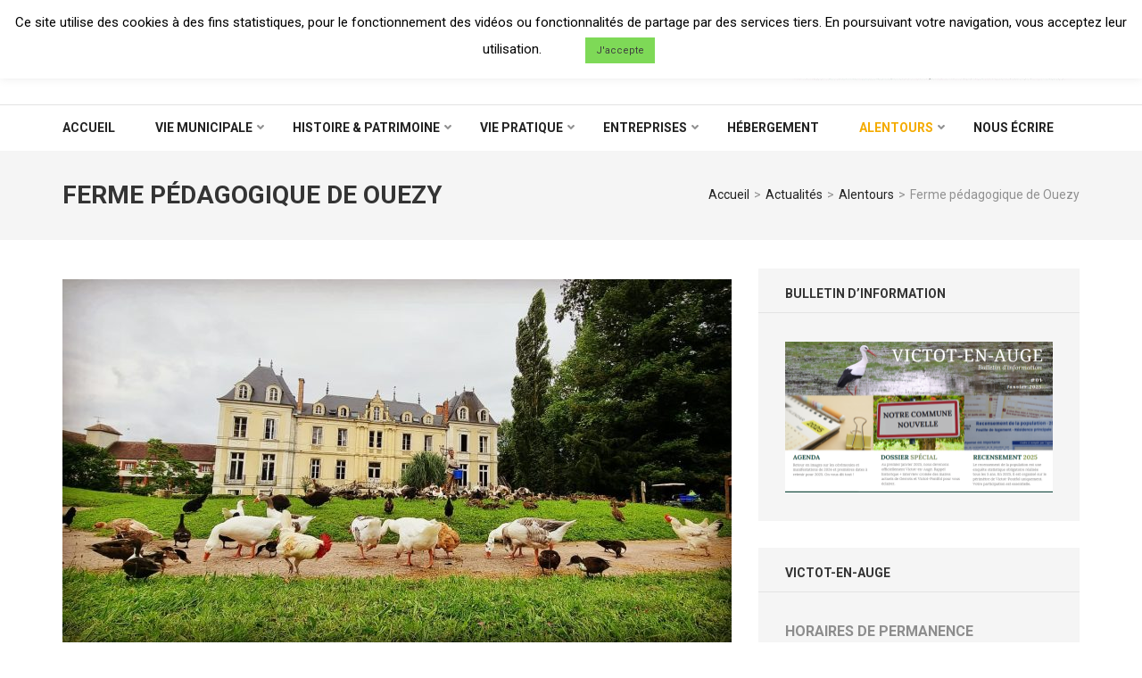

--- FILE ---
content_type: text/html; charset=UTF-8
request_url: https://victot-pontfol.fr/ferme-pedagogique-de-ouezy/
body_size: 15494
content:
    <!DOCTYPE html>
    <html lang="fr-FR">
    
<head itemscope itemtype="https://schema.org/WebSite">

    <meta charset="UTF-8">
    <meta name="viewport" content="width=device-width, initial-scale=1">
    <link rel="profile" href="http://gmpg.org/xfn/11">
    <link rel="pingback" href="https://victot-pontfol.fr/xmlrpc.php">
    <title>Ferme pédagogique de Ouezy &#8211; Victot-en-Auge</title>
<meta name='robots' content='max-image-preview:large' />
<link rel='dns-prefetch' href='//fonts.googleapis.com' />
<link rel="alternate" type="application/rss+xml" title="Victot-en-Auge &raquo; Flux" href="https://victot-pontfol.fr/feed/" />
<link rel="alternate" type="application/rss+xml" title="Victot-en-Auge &raquo; Flux des commentaires" href="https://victot-pontfol.fr/comments/feed/" />
<link rel="alternate" title="oEmbed (JSON)" type="application/json+oembed" href="https://victot-pontfol.fr/wp-json/oembed/1.0/embed?url=https%3A%2F%2Fvictot-pontfol.fr%2Fferme-pedagogique-de-ouezy%2F" />
<link rel="alternate" title="oEmbed (XML)" type="text/xml+oembed" href="https://victot-pontfol.fr/wp-json/oembed/1.0/embed?url=https%3A%2F%2Fvictot-pontfol.fr%2Fferme-pedagogique-de-ouezy%2F&#038;format=xml" />
<style id='wp-img-auto-sizes-contain-inline-css' type='text/css'>
img:is([sizes=auto i],[sizes^="auto," i]){contain-intrinsic-size:3000px 1500px}
/*# sourceURL=wp-img-auto-sizes-contain-inline-css */
</style>
<link rel='stylesheet' id='twb-open-sans-css' href='https://fonts.googleapis.com/css?family=Open+Sans%3A300%2C400%2C500%2C600%2C700%2C800&#038;display=swap&#038;ver=6.9' type='text/css' media='all' />
<link rel='stylesheet' id='twbbwg-global-css' href='https://victot-pontfol.fr/wp-content/plugins/photo-gallery/booster/assets/css/global.css?ver=1.0.0' type='text/css' media='all' />
<style id='wp-emoji-styles-inline-css' type='text/css'>

	img.wp-smiley, img.emoji {
		display: inline !important;
		border: none !important;
		box-shadow: none !important;
		height: 1em !important;
		width: 1em !important;
		margin: 0 0.07em !important;
		vertical-align: -0.1em !important;
		background: none !important;
		padding: 0 !important;
	}
/*# sourceURL=wp-emoji-styles-inline-css */
</style>
<link rel='stylesheet' id='wp-block-library-css' href='https://victot-pontfol.fr/wp-includes/css/dist/block-library/style.min.css?ver=6.9' type='text/css' media='all' />
<style id='classic-theme-styles-inline-css' type='text/css'>
/*! This file is auto-generated */
.wp-block-button__link{color:#fff;background-color:#32373c;border-radius:9999px;box-shadow:none;text-decoration:none;padding:calc(.667em + 2px) calc(1.333em + 2px);font-size:1.125em}.wp-block-file__button{background:#32373c;color:#fff;text-decoration:none}
/*# sourceURL=/wp-includes/css/classic-themes.min.css */
</style>
<style id='global-styles-inline-css' type='text/css'>
:root{--wp--preset--aspect-ratio--square: 1;--wp--preset--aspect-ratio--4-3: 4/3;--wp--preset--aspect-ratio--3-4: 3/4;--wp--preset--aspect-ratio--3-2: 3/2;--wp--preset--aspect-ratio--2-3: 2/3;--wp--preset--aspect-ratio--16-9: 16/9;--wp--preset--aspect-ratio--9-16: 9/16;--wp--preset--color--black: #000000;--wp--preset--color--cyan-bluish-gray: #abb8c3;--wp--preset--color--white: #ffffff;--wp--preset--color--pale-pink: #f78da7;--wp--preset--color--vivid-red: #cf2e2e;--wp--preset--color--luminous-vivid-orange: #ff6900;--wp--preset--color--luminous-vivid-amber: #fcb900;--wp--preset--color--light-green-cyan: #7bdcb5;--wp--preset--color--vivid-green-cyan: #00d084;--wp--preset--color--pale-cyan-blue: #8ed1fc;--wp--preset--color--vivid-cyan-blue: #0693e3;--wp--preset--color--vivid-purple: #9b51e0;--wp--preset--gradient--vivid-cyan-blue-to-vivid-purple: linear-gradient(135deg,rgb(6,147,227) 0%,rgb(155,81,224) 100%);--wp--preset--gradient--light-green-cyan-to-vivid-green-cyan: linear-gradient(135deg,rgb(122,220,180) 0%,rgb(0,208,130) 100%);--wp--preset--gradient--luminous-vivid-amber-to-luminous-vivid-orange: linear-gradient(135deg,rgb(252,185,0) 0%,rgb(255,105,0) 100%);--wp--preset--gradient--luminous-vivid-orange-to-vivid-red: linear-gradient(135deg,rgb(255,105,0) 0%,rgb(207,46,46) 100%);--wp--preset--gradient--very-light-gray-to-cyan-bluish-gray: linear-gradient(135deg,rgb(238,238,238) 0%,rgb(169,184,195) 100%);--wp--preset--gradient--cool-to-warm-spectrum: linear-gradient(135deg,rgb(74,234,220) 0%,rgb(151,120,209) 20%,rgb(207,42,186) 40%,rgb(238,44,130) 60%,rgb(251,105,98) 80%,rgb(254,248,76) 100%);--wp--preset--gradient--blush-light-purple: linear-gradient(135deg,rgb(255,206,236) 0%,rgb(152,150,240) 100%);--wp--preset--gradient--blush-bordeaux: linear-gradient(135deg,rgb(254,205,165) 0%,rgb(254,45,45) 50%,rgb(107,0,62) 100%);--wp--preset--gradient--luminous-dusk: linear-gradient(135deg,rgb(255,203,112) 0%,rgb(199,81,192) 50%,rgb(65,88,208) 100%);--wp--preset--gradient--pale-ocean: linear-gradient(135deg,rgb(255,245,203) 0%,rgb(182,227,212) 50%,rgb(51,167,181) 100%);--wp--preset--gradient--electric-grass: linear-gradient(135deg,rgb(202,248,128) 0%,rgb(113,206,126) 100%);--wp--preset--gradient--midnight: linear-gradient(135deg,rgb(2,3,129) 0%,rgb(40,116,252) 100%);--wp--preset--font-size--small: 13px;--wp--preset--font-size--medium: 20px;--wp--preset--font-size--large: 36px;--wp--preset--font-size--x-large: 42px;--wp--preset--spacing--20: 0.44rem;--wp--preset--spacing--30: 0.67rem;--wp--preset--spacing--40: 1rem;--wp--preset--spacing--50: 1.5rem;--wp--preset--spacing--60: 2.25rem;--wp--preset--spacing--70: 3.38rem;--wp--preset--spacing--80: 5.06rem;--wp--preset--shadow--natural: 6px 6px 9px rgba(0, 0, 0, 0.2);--wp--preset--shadow--deep: 12px 12px 50px rgba(0, 0, 0, 0.4);--wp--preset--shadow--sharp: 6px 6px 0px rgba(0, 0, 0, 0.2);--wp--preset--shadow--outlined: 6px 6px 0px -3px rgb(255, 255, 255), 6px 6px rgb(0, 0, 0);--wp--preset--shadow--crisp: 6px 6px 0px rgb(0, 0, 0);}:where(.is-layout-flex){gap: 0.5em;}:where(.is-layout-grid){gap: 0.5em;}body .is-layout-flex{display: flex;}.is-layout-flex{flex-wrap: wrap;align-items: center;}.is-layout-flex > :is(*, div){margin: 0;}body .is-layout-grid{display: grid;}.is-layout-grid > :is(*, div){margin: 0;}:where(.wp-block-columns.is-layout-flex){gap: 2em;}:where(.wp-block-columns.is-layout-grid){gap: 2em;}:where(.wp-block-post-template.is-layout-flex){gap: 1.25em;}:where(.wp-block-post-template.is-layout-grid){gap: 1.25em;}.has-black-color{color: var(--wp--preset--color--black) !important;}.has-cyan-bluish-gray-color{color: var(--wp--preset--color--cyan-bluish-gray) !important;}.has-white-color{color: var(--wp--preset--color--white) !important;}.has-pale-pink-color{color: var(--wp--preset--color--pale-pink) !important;}.has-vivid-red-color{color: var(--wp--preset--color--vivid-red) !important;}.has-luminous-vivid-orange-color{color: var(--wp--preset--color--luminous-vivid-orange) !important;}.has-luminous-vivid-amber-color{color: var(--wp--preset--color--luminous-vivid-amber) !important;}.has-light-green-cyan-color{color: var(--wp--preset--color--light-green-cyan) !important;}.has-vivid-green-cyan-color{color: var(--wp--preset--color--vivid-green-cyan) !important;}.has-pale-cyan-blue-color{color: var(--wp--preset--color--pale-cyan-blue) !important;}.has-vivid-cyan-blue-color{color: var(--wp--preset--color--vivid-cyan-blue) !important;}.has-vivid-purple-color{color: var(--wp--preset--color--vivid-purple) !important;}.has-black-background-color{background-color: var(--wp--preset--color--black) !important;}.has-cyan-bluish-gray-background-color{background-color: var(--wp--preset--color--cyan-bluish-gray) !important;}.has-white-background-color{background-color: var(--wp--preset--color--white) !important;}.has-pale-pink-background-color{background-color: var(--wp--preset--color--pale-pink) !important;}.has-vivid-red-background-color{background-color: var(--wp--preset--color--vivid-red) !important;}.has-luminous-vivid-orange-background-color{background-color: var(--wp--preset--color--luminous-vivid-orange) !important;}.has-luminous-vivid-amber-background-color{background-color: var(--wp--preset--color--luminous-vivid-amber) !important;}.has-light-green-cyan-background-color{background-color: var(--wp--preset--color--light-green-cyan) !important;}.has-vivid-green-cyan-background-color{background-color: var(--wp--preset--color--vivid-green-cyan) !important;}.has-pale-cyan-blue-background-color{background-color: var(--wp--preset--color--pale-cyan-blue) !important;}.has-vivid-cyan-blue-background-color{background-color: var(--wp--preset--color--vivid-cyan-blue) !important;}.has-vivid-purple-background-color{background-color: var(--wp--preset--color--vivid-purple) !important;}.has-black-border-color{border-color: var(--wp--preset--color--black) !important;}.has-cyan-bluish-gray-border-color{border-color: var(--wp--preset--color--cyan-bluish-gray) !important;}.has-white-border-color{border-color: var(--wp--preset--color--white) !important;}.has-pale-pink-border-color{border-color: var(--wp--preset--color--pale-pink) !important;}.has-vivid-red-border-color{border-color: var(--wp--preset--color--vivid-red) !important;}.has-luminous-vivid-orange-border-color{border-color: var(--wp--preset--color--luminous-vivid-orange) !important;}.has-luminous-vivid-amber-border-color{border-color: var(--wp--preset--color--luminous-vivid-amber) !important;}.has-light-green-cyan-border-color{border-color: var(--wp--preset--color--light-green-cyan) !important;}.has-vivid-green-cyan-border-color{border-color: var(--wp--preset--color--vivid-green-cyan) !important;}.has-pale-cyan-blue-border-color{border-color: var(--wp--preset--color--pale-cyan-blue) !important;}.has-vivid-cyan-blue-border-color{border-color: var(--wp--preset--color--vivid-cyan-blue) !important;}.has-vivid-purple-border-color{border-color: var(--wp--preset--color--vivid-purple) !important;}.has-vivid-cyan-blue-to-vivid-purple-gradient-background{background: var(--wp--preset--gradient--vivid-cyan-blue-to-vivid-purple) !important;}.has-light-green-cyan-to-vivid-green-cyan-gradient-background{background: var(--wp--preset--gradient--light-green-cyan-to-vivid-green-cyan) !important;}.has-luminous-vivid-amber-to-luminous-vivid-orange-gradient-background{background: var(--wp--preset--gradient--luminous-vivid-amber-to-luminous-vivid-orange) !important;}.has-luminous-vivid-orange-to-vivid-red-gradient-background{background: var(--wp--preset--gradient--luminous-vivid-orange-to-vivid-red) !important;}.has-very-light-gray-to-cyan-bluish-gray-gradient-background{background: var(--wp--preset--gradient--very-light-gray-to-cyan-bluish-gray) !important;}.has-cool-to-warm-spectrum-gradient-background{background: var(--wp--preset--gradient--cool-to-warm-spectrum) !important;}.has-blush-light-purple-gradient-background{background: var(--wp--preset--gradient--blush-light-purple) !important;}.has-blush-bordeaux-gradient-background{background: var(--wp--preset--gradient--blush-bordeaux) !important;}.has-luminous-dusk-gradient-background{background: var(--wp--preset--gradient--luminous-dusk) !important;}.has-pale-ocean-gradient-background{background: var(--wp--preset--gradient--pale-ocean) !important;}.has-electric-grass-gradient-background{background: var(--wp--preset--gradient--electric-grass) !important;}.has-midnight-gradient-background{background: var(--wp--preset--gradient--midnight) !important;}.has-small-font-size{font-size: var(--wp--preset--font-size--small) !important;}.has-medium-font-size{font-size: var(--wp--preset--font-size--medium) !important;}.has-large-font-size{font-size: var(--wp--preset--font-size--large) !important;}.has-x-large-font-size{font-size: var(--wp--preset--font-size--x-large) !important;}
:where(.wp-block-post-template.is-layout-flex){gap: 1.25em;}:where(.wp-block-post-template.is-layout-grid){gap: 1.25em;}
:where(.wp-block-term-template.is-layout-flex){gap: 1.25em;}:where(.wp-block-term-template.is-layout-grid){gap: 1.25em;}
:where(.wp-block-columns.is-layout-flex){gap: 2em;}:where(.wp-block-columns.is-layout-grid){gap: 2em;}
:root :where(.wp-block-pullquote){font-size: 1.5em;line-height: 1.6;}
/*# sourceURL=global-styles-inline-css */
</style>
<link rel='stylesheet' id='cookie-law-info-css' href='https://victot-pontfol.fr/wp-content/plugins/cookie-law-info/legacy/public/css/cookie-law-info-public.css?ver=3.3.9.1' type='text/css' media='all' />
<link rel='stylesheet' id='cookie-law-info-gdpr-css' href='https://victot-pontfol.fr/wp-content/plugins/cookie-law-info/legacy/public/css/cookie-law-info-gdpr.css?ver=3.3.9.1' type='text/css' media='all' />
<link rel='stylesheet' id='bwg_fonts-css' href='https://victot-pontfol.fr/wp-content/plugins/photo-gallery/css/bwg-fonts/fonts.css?ver=0.0.1' type='text/css' media='all' />
<link rel='stylesheet' id='sumoselect-css' href='https://victot-pontfol.fr/wp-content/plugins/photo-gallery/css/sumoselect.min.css?ver=3.4.6' type='text/css' media='all' />
<link rel='stylesheet' id='mCustomScrollbar-css' href='https://victot-pontfol.fr/wp-content/plugins/photo-gallery/css/jquery.mCustomScrollbar.min.css?ver=3.1.5' type='text/css' media='all' />
<link rel='stylesheet' id='bwg_googlefonts-css' href='https://fonts.googleapis.com/css?family=Ubuntu&#038;subset=greek,latin,greek-ext,vietnamese,cyrillic-ext,latin-ext,cyrillic' type='text/css' media='all' />
<link rel='stylesheet' id='bwg_frontend-css' href='https://victot-pontfol.fr/wp-content/plugins/photo-gallery/css/styles.min.css?ver=1.8.35' type='text/css' media='all' />
<link rel='stylesheet' id='numinous-google-fonts-css' href='https://fonts.googleapis.com/css?family=Roboto%3A400%2C700&#038;ver=6.9#038;display=fallback' type='text/css' media='all' />
<link rel='stylesheet' id='owl-carousel-css' href='https://victot-pontfol.fr/wp-content/themes/numinous/css/owl.carousel.min.css?ver=6.9' type='text/css' media='all' />
<link rel='stylesheet' id='ticker-style-css' href='https://victot-pontfol.fr/wp-content/themes/numinous/css/ticker-style.min.css?ver=6.9' type='text/css' media='all' />
<link rel='stylesheet' id='numinous-style-css' href='https://victot-pontfol.fr/wp-content/themes/numinous/style.css?ver=1.3.0' type='text/css' media='all' />
<link rel='stylesheet' id='call-now-button-modern-style-css' href='https://victot-pontfol.fr/wp-content/plugins/call-now-button/resources/style/modern.css?ver=1.5.5' type='text/css' media='all' />
<script type="text/javascript" src="https://victot-pontfol.fr/wp-includes/js/jquery/jquery.min.js?ver=3.7.1" id="jquery-core-js"></script>
<script type="text/javascript" src="https://victot-pontfol.fr/wp-includes/js/jquery/jquery-migrate.min.js?ver=3.4.1" id="jquery-migrate-js"></script>
<script type="text/javascript" src="https://victot-pontfol.fr/wp-content/plugins/photo-gallery/booster/assets/js/circle-progress.js?ver=1.2.2" id="twbbwg-circle-js"></script>
<script type="text/javascript" id="twbbwg-global-js-extra">
/* <![CDATA[ */
var twb = {"nonce":"804233c729","ajax_url":"https://victot-pontfol.fr/wp-admin/admin-ajax.php","plugin_url":"https://victot-pontfol.fr/wp-content/plugins/photo-gallery/booster","href":"https://victot-pontfol.fr/wp-admin/admin.php?page=twbbwg_photo-gallery"};
var twb = {"nonce":"804233c729","ajax_url":"https://victot-pontfol.fr/wp-admin/admin-ajax.php","plugin_url":"https://victot-pontfol.fr/wp-content/plugins/photo-gallery/booster","href":"https://victot-pontfol.fr/wp-admin/admin.php?page=twbbwg_photo-gallery"};
//# sourceURL=twbbwg-global-js-extra
/* ]]> */
</script>
<script type="text/javascript" src="https://victot-pontfol.fr/wp-content/plugins/photo-gallery/booster/assets/js/global.js?ver=1.0.0" id="twbbwg-global-js"></script>
<script type="text/javascript" id="cookie-law-info-js-extra">
/* <![CDATA[ */
var Cli_Data = {"nn_cookie_ids":[],"cookielist":[],"non_necessary_cookies":[],"ccpaEnabled":"","ccpaRegionBased":"","ccpaBarEnabled":"","strictlyEnabled":["necessary","obligatoire"],"ccpaType":"gdpr","js_blocking":"","custom_integration":"","triggerDomRefresh":"","secure_cookies":""};
var cli_cookiebar_settings = {"animate_speed_hide":"500","animate_speed_show":"500","background":"#FFF","border":"#b1a6a6c2","border_on":"","button_1_button_colour":"#7ed957","button_1_button_hover":"#65ae46","button_1_link_colour":"#3f3f3f","button_1_as_button":"1","button_1_new_win":"","button_2_button_colour":"#333","button_2_button_hover":"#292929","button_2_link_colour":"#444","button_2_as_button":"","button_2_hidebar":"","button_3_button_colour":"#000","button_3_button_hover":"#000000","button_3_link_colour":"#fff","button_3_as_button":"1","button_3_new_win":"","button_4_button_colour":"#000","button_4_button_hover":"#000000","button_4_link_colour":"#62a329","button_4_as_button":"","button_7_button_colour":"#61a229","button_7_button_hover":"#4e8221","button_7_link_colour":"#fff","button_7_as_button":"1","button_7_new_win":"","font_family":"inherit","header_fix":"","notify_animate_hide":"1","notify_animate_show":"","notify_div_id":"#cookie-law-info-bar","notify_position_horizontal":"right","notify_position_vertical":"top","scroll_close":"","scroll_close_reload":"","accept_close_reload":"","reject_close_reload":"","showagain_tab":"","showagain_background":"#fff","showagain_border":"#000","showagain_div_id":"#cookie-law-info-again","showagain_x_position":"100px","text":"#000","show_once_yn":"","show_once":"10000","logging_on":"","as_popup":"","popup_overlay":"1","bar_heading_text":"","cookie_bar_as":"banner","popup_showagain_position":"bottom-right","widget_position":"left"};
var log_object = {"ajax_url":"https://victot-pontfol.fr/wp-admin/admin-ajax.php"};
//# sourceURL=cookie-law-info-js-extra
/* ]]> */
</script>
<script type="text/javascript" src="https://victot-pontfol.fr/wp-content/plugins/cookie-law-info/legacy/public/js/cookie-law-info-public.js?ver=3.3.9.1" id="cookie-law-info-js"></script>
<script type="text/javascript" src="https://victot-pontfol.fr/wp-content/plugins/photo-gallery/js/jquery.sumoselect.min.js?ver=3.4.6" id="sumoselect-js"></script>
<script type="text/javascript" src="https://victot-pontfol.fr/wp-content/plugins/photo-gallery/js/tocca.min.js?ver=2.0.9" id="bwg_mobile-js"></script>
<script type="text/javascript" src="https://victot-pontfol.fr/wp-content/plugins/photo-gallery/js/jquery.mCustomScrollbar.concat.min.js?ver=3.1.5" id="mCustomScrollbar-js"></script>
<script type="text/javascript" src="https://victot-pontfol.fr/wp-content/plugins/photo-gallery/js/jquery.fullscreen.min.js?ver=0.6.0" id="jquery-fullscreen-js"></script>
<script type="text/javascript" id="bwg_frontend-js-extra">
/* <![CDATA[ */
var bwg_objectsL10n = {"bwg_field_required":"field is required.","bwg_mail_validation":"This is not a valid email address.","bwg_search_result":"There are no images matching your search.","bwg_select_tag":"Select Tag","bwg_order_by":"Order By","bwg_search":"Search","bwg_show_ecommerce":"Show Ecommerce","bwg_hide_ecommerce":"Hide Ecommerce","bwg_show_comments":"Show Comments","bwg_hide_comments":"Hide Comments","bwg_restore":"Restore","bwg_maximize":"Maximize","bwg_fullscreen":"Fullscreen","bwg_exit_fullscreen":"Exit Fullscreen","bwg_search_tag":"SEARCH...","bwg_tag_no_match":"No tags found","bwg_all_tags_selected":"All tags selected","bwg_tags_selected":"tags selected","play":"Play","pause":"Pause","is_pro":"","bwg_play":"Play","bwg_pause":"Pause","bwg_hide_info":"Hide info","bwg_show_info":"Show info","bwg_hide_rating":"Hide rating","bwg_show_rating":"Show rating","ok":"Ok","cancel":"Cancel","select_all":"Select all","lazy_load":"0","lazy_loader":"https://victot-pontfol.fr/wp-content/plugins/photo-gallery/images/ajax_loader.png","front_ajax":"0","bwg_tag_see_all":"see all tags","bwg_tag_see_less":"see less tags"};
//# sourceURL=bwg_frontend-js-extra
/* ]]> */
</script>
<script type="text/javascript" src="https://victot-pontfol.fr/wp-content/plugins/photo-gallery/js/scripts.min.js?ver=1.8.35" id="bwg_frontend-js"></script>
<link rel="https://api.w.org/" href="https://victot-pontfol.fr/wp-json/" /><link rel="alternate" title="JSON" type="application/json" href="https://victot-pontfol.fr/wp-json/wp/v2/posts/582" /><link rel="EditURI" type="application/rsd+xml" title="RSD" href="https://victot-pontfol.fr/xmlrpc.php?rsd" />
<meta name="generator" content="WordPress 6.9" />
<link rel="canonical" href="https://victot-pontfol.fr/ferme-pedagogique-de-ouezy/" />
<link rel='shortlink' href='https://victot-pontfol.fr/?p=582' />
<meta name="generator" content="Elementor 3.34.0; features: additional_custom_breakpoints; settings: css_print_method-external, google_font-enabled, font_display-auto">
			<style>
				.e-con.e-parent:nth-of-type(n+4):not(.e-lazyloaded):not(.e-no-lazyload),
				.e-con.e-parent:nth-of-type(n+4):not(.e-lazyloaded):not(.e-no-lazyload) * {
					background-image: none !important;
				}
				@media screen and (max-height: 1024px) {
					.e-con.e-parent:nth-of-type(n+3):not(.e-lazyloaded):not(.e-no-lazyload),
					.e-con.e-parent:nth-of-type(n+3):not(.e-lazyloaded):not(.e-no-lazyload) * {
						background-image: none !important;
					}
				}
				@media screen and (max-height: 640px) {
					.e-con.e-parent:nth-of-type(n+2):not(.e-lazyloaded):not(.e-no-lazyload),
					.e-con.e-parent:nth-of-type(n+2):not(.e-lazyloaded):not(.e-no-lazyload) * {
						background-image: none !important;
					}
				}
			</style>
					<style type="text/css" id="wp-custom-css">
			.hentry.type-post .entry-meta {
    display: none;
}
#post-related {
    display: none;
}
.entry-meta { display: none; }		</style>
		</head>

<body class="wp-singular post-template-default single single-post postid-582 single-format-standard wp-theme-numinous elementor-default elementor-kit-249" itemscope itemtype="https://schema.org/WebPage">

    <div id="page" class="site">
         <a class="skip-link screen-reader-text" href="#content">Aller au contenu (Pressez Entrée)</a>
        <header id="masthead" class="site-header" role="banner" itemscope itemtype="https://schema.org/WPHeader">
        <div class="header-t">
		<div class="container">
			
            <div class="site-branding" itemscope itemtype="https://schema.org/Organization">
                				                    <p class="site-title" itemprop="name"><a href="https://victot-pontfol.fr/" rel="home" itemprop="url">Victot-en-Auge</a></p>
                    				<p class="site-description" itemprop="description">Commune Nouvelle (Victot-Pontfol &amp; Gerrots)</p>
    			            </div><!-- .site-branding -->
            
                        <div class="ad">
				<a href="http://secretariat@victot-en-auge.fr" target="_blank">                    <img src="https://victot-pontfol.fr/wp-content/uploads/2025/01/Victot-en-Auge-infos.jpg"  />
                </a>			</div>
            		</div>
	</div>
        <div class="header-b">
		<div class="container">
			<button id="mobile-header" data-toggle-target=".main-menu-modal" data-toggle-body-class="showing-main-menu-modal" aria-expanded="false" data-set-focus=".close-main-nav-toggle">
		    	<span></span>
                <span></span>
                <span></span>
			</button>

            <div class="mobile-menu-wrapper">
                <nav id="mobile-site-navigation" class="main-navigation mobile-navigation">        
                    <div class="primary-menu-list main-menu-modal cover-modal" data-modal-target-string=".main-menu-modal">
                        <button class="close close-main-nav-toggle" data-toggle-target=".main-menu-modal" data-toggle-body-class="showing-main-menu-modal" aria-expanded="false" data-set-focus=".main-menu-modal"></button>
                        <div class="mobile-menu" aria-label="Mobile">
                            <div class="menu-primary-menu-container"><ul id="mobile-primary-menu" class="nav-menu main-menu-modal"><li id="menu-item-137" class="menu-item menu-item-type-post_type menu-item-object-page menu-item-home menu-item-137"><a href="https://victot-pontfol.fr/">Accueil</a></li>
<li id="menu-item-258" class="menu-item menu-item-type-custom menu-item-object-custom menu-item-has-children menu-item-258"><a href="#">Vie municipale</a>
<ul class="sub-menu">
	<li id="menu-item-269" class="menu-item menu-item-type-post_type menu-item-object-page menu-item-269"><a href="https://victot-pontfol.fr/vos-elus/">Vos élus de Victot-en-Auge</a></li>
	<li id="menu-item-279" class="menu-item menu-item-type-post_type menu-item-object-page menu-item-279"><a href="https://victot-pontfol.fr/comptes-rendus-de-conseils/">Comptes rendus de conseils</a></li>
</ul>
</li>
<li id="menu-item-259" class="menu-item menu-item-type-custom menu-item-object-custom menu-item-has-children menu-item-259"><a href="#">Histoire &#038; Patrimoine</a>
<ul class="sub-menu">
	<li id="menu-item-257" class="menu-item menu-item-type-post_type menu-item-object-page menu-item-257"><a href="https://victot-pontfol.fr/le-chateau/">Le Château</a></li>
	<li id="menu-item-380" class="menu-item menu-item-type-post_type menu-item-object-page menu-item-380"><a href="https://victot-pontfol.fr/leglise/">Les Eglises</a></li>
</ul>
</li>
<li id="menu-item-276" class="menu-item menu-item-type-custom menu-item-object-custom menu-item-has-children menu-item-276"><a href="#">Vie pratique</a>
<ul class="sub-menu">
	<li id="menu-item-894" class="menu-item menu-item-type-taxonomy menu-item-object-category menu-item-894"><a href="https://victot-pontfol.fr/normandie/actualites/">Actualités</a></li>
	<li id="menu-item-272" class="menu-item menu-item-type-post_type menu-item-object-page menu-item-272"><a href="https://victot-pontfol.fr/demarches-administratives/">Démarches administratives</a></li>
	<li id="menu-item-1047" class="menu-item menu-item-type-post_type menu-item-object-post menu-item-1047"><a href="https://victot-pontfol.fr/vos-demarches-durbanisme-en-ligne/">Vos démarches d’urbanisme en ligne</a></li>
	<li id="menu-item-275" class="menu-item menu-item-type-post_type menu-item-object-page menu-item-275"><a href="https://victot-pontfol.fr/numeros-utiles/">Numéros utiles</a></li>
	<li id="menu-item-1182" class="menu-item menu-item-type-post_type menu-item-object-post menu-item-1182"><a href="https://victot-pontfol.fr/collecte-gratuite-de-vos-encombrants/">Collecte gratuite de vos encombrants</a></li>
	<li id="menu-item-388" class="menu-item menu-item-type-post_type menu-item-object-page menu-item-388"><a href="https://victot-pontfol.fr/dechetterie/">Gestion des déchets</a></li>
</ul>
</li>
<li id="menu-item-265" class="menu-item menu-item-type-custom menu-item-object-custom menu-item-has-children menu-item-265"><a href="#">Entreprises</a>
<ul class="sub-menu">
	<li id="menu-item-607" class="menu-item menu-item-type-post_type menu-item-object-post menu-item-607"><a href="https://victot-pontfol.fr/gd-solutions/">Conseils &#038; Communication</a></li>
	<li id="menu-item-621" class="menu-item menu-item-type-post_type menu-item-object-post menu-item-621"><a href="https://victot-pontfol.fr/le-domaine-dupont/">Domaine cidricole</a></li>
	<li id="menu-item-541" class="menu-item menu-item-type-taxonomy menu-item-object-category menu-item-541"><a href="https://victot-pontfol.fr/normandie/haras/">Haras</a></li>
	<li id="menu-item-737" class="menu-item menu-item-type-post_type menu-item-object-post menu-item-737"><a href="https://victot-pontfol.fr/linformatique-facile/">Informatique</a></li>
</ul>
</li>
<li id="menu-item-596" class="menu-item menu-item-type-taxonomy menu-item-object-category menu-item-596"><a href="https://victot-pontfol.fr/normandie/hebergement/">Hébergement</a></li>
<li id="menu-item-683" class="menu-item menu-item-type-custom menu-item-object-custom current-menu-ancestor current-menu-parent menu-item-has-children menu-item-683"><a href="#">Alentours</a>
<ul class="sub-menu">
	<li id="menu-item-733" class="menu-item menu-item-type-post_type menu-item-object-post menu-item-733"><a href="https://victot-pontfol.fr/beuvron-en-auge/">Beuvron en Auge</a></li>
	<li id="menu-item-581" class="menu-item menu-item-type-post_type menu-item-object-post menu-item-581"><a href="https://victot-pontfol.fr/la-route-du-cidre/">La route du Cidre</a></li>
	<li id="menu-item-670" class="menu-item menu-item-type-post_type menu-item-object-post menu-item-670"><a href="https://victot-pontfol.fr/chateau-de-crevecoeur-en-auge/">Château de Crèvecoeur en Auge</a></li>
	<li id="menu-item-700" class="menu-item menu-item-type-post_type menu-item-object-post current-menu-item menu-item-700"><a href="https://victot-pontfol.fr/ferme-pedagogique-de-ouezy/" aria-current="page">Ferme pédagogique de Ouezy</a></li>
	<li id="menu-item-699" class="menu-item menu-item-type-post_type menu-item-object-post menu-item-699"><a href="https://victot-pontfol.fr/jardins-du-pays-dauge/">Jardins du Pays d’Auge</a></li>
</ul>
</li>
<li id="menu-item-1001" class="menu-item menu-item-type-custom menu-item-object-custom menu-item-1001"><a href="mailto:secretariat@victot-en-auge.fr">Nous écrire</a></li>
</ul></div>                        </div>
                    </div>
                </nav><!-- #mobile-site-navigation -->
            </div>

			<nav id="site-navigation" class="main-navigation" role="navigation" itemscope itemtype="https://schema.org/SiteNavigationElement">
				<div class="menu-primary-menu-container"><ul id="primary-menu" class="menu"><li class="menu-item menu-item-type-post_type menu-item-object-page menu-item-home menu-item-137"><a href="https://victot-pontfol.fr/">Accueil</a></li>
<li class="menu-item menu-item-type-custom menu-item-object-custom menu-item-has-children menu-item-258"><a href="#">Vie municipale</a>
<ul class="sub-menu">
	<li class="menu-item menu-item-type-post_type menu-item-object-page menu-item-269"><a href="https://victot-pontfol.fr/vos-elus/">Vos élus de Victot-en-Auge</a></li>
	<li class="menu-item menu-item-type-post_type menu-item-object-page menu-item-279"><a href="https://victot-pontfol.fr/comptes-rendus-de-conseils/">Comptes rendus de conseils</a></li>
</ul>
</li>
<li class="menu-item menu-item-type-custom menu-item-object-custom menu-item-has-children menu-item-259"><a href="#">Histoire &#038; Patrimoine</a>
<ul class="sub-menu">
	<li class="menu-item menu-item-type-post_type menu-item-object-page menu-item-257"><a href="https://victot-pontfol.fr/le-chateau/">Le Château</a></li>
	<li class="menu-item menu-item-type-post_type menu-item-object-page menu-item-380"><a href="https://victot-pontfol.fr/leglise/">Les Eglises</a></li>
</ul>
</li>
<li class="menu-item menu-item-type-custom menu-item-object-custom menu-item-has-children menu-item-276"><a href="#">Vie pratique</a>
<ul class="sub-menu">
	<li class="menu-item menu-item-type-taxonomy menu-item-object-category menu-item-894"><a href="https://victot-pontfol.fr/normandie/actualites/">Actualités</a></li>
	<li class="menu-item menu-item-type-post_type menu-item-object-page menu-item-272"><a href="https://victot-pontfol.fr/demarches-administratives/">Démarches administratives</a></li>
	<li class="menu-item menu-item-type-post_type menu-item-object-post menu-item-1047"><a href="https://victot-pontfol.fr/vos-demarches-durbanisme-en-ligne/">Vos démarches d’urbanisme en ligne</a></li>
	<li class="menu-item menu-item-type-post_type menu-item-object-page menu-item-275"><a href="https://victot-pontfol.fr/numeros-utiles/">Numéros utiles</a></li>
	<li class="menu-item menu-item-type-post_type menu-item-object-post menu-item-1182"><a href="https://victot-pontfol.fr/collecte-gratuite-de-vos-encombrants/">Collecte gratuite de vos encombrants</a></li>
	<li class="menu-item menu-item-type-post_type menu-item-object-page menu-item-388"><a href="https://victot-pontfol.fr/dechetterie/">Gestion des déchets</a></li>
</ul>
</li>
<li class="menu-item menu-item-type-custom menu-item-object-custom menu-item-has-children menu-item-265"><a href="#">Entreprises</a>
<ul class="sub-menu">
	<li class="menu-item menu-item-type-post_type menu-item-object-post menu-item-607"><a href="https://victot-pontfol.fr/gd-solutions/">Conseils &#038; Communication</a></li>
	<li class="menu-item menu-item-type-post_type menu-item-object-post menu-item-621"><a href="https://victot-pontfol.fr/le-domaine-dupont/">Domaine cidricole</a></li>
	<li class="menu-item menu-item-type-taxonomy menu-item-object-category menu-item-541"><a href="https://victot-pontfol.fr/normandie/haras/">Haras</a></li>
	<li class="menu-item menu-item-type-post_type menu-item-object-post menu-item-737"><a href="https://victot-pontfol.fr/linformatique-facile/">Informatique</a></li>
</ul>
</li>
<li class="menu-item menu-item-type-taxonomy menu-item-object-category menu-item-596"><a href="https://victot-pontfol.fr/normandie/hebergement/">Hébergement</a></li>
<li class="menu-item menu-item-type-custom menu-item-object-custom current-menu-ancestor current-menu-parent menu-item-has-children menu-item-683"><a href="#">Alentours</a>
<ul class="sub-menu">
	<li class="menu-item menu-item-type-post_type menu-item-object-post menu-item-733"><a href="https://victot-pontfol.fr/beuvron-en-auge/">Beuvron en Auge</a></li>
	<li class="menu-item menu-item-type-post_type menu-item-object-post menu-item-581"><a href="https://victot-pontfol.fr/la-route-du-cidre/">La route du Cidre</a></li>
	<li class="menu-item menu-item-type-post_type menu-item-object-post menu-item-670"><a href="https://victot-pontfol.fr/chateau-de-crevecoeur-en-auge/">Château de Crèvecoeur en Auge</a></li>
	<li class="menu-item menu-item-type-post_type menu-item-object-post current-menu-item menu-item-700"><a href="https://victot-pontfol.fr/ferme-pedagogique-de-ouezy/" aria-current="page">Ferme pédagogique de Ouezy</a></li>
	<li class="menu-item menu-item-type-post_type menu-item-object-post menu-item-699"><a href="https://victot-pontfol.fr/jardins-du-pays-dauge/">Jardins du Pays d’Auge</a></li>
</ul>
</li>
<li class="menu-item menu-item-type-custom menu-item-object-custom menu-item-1001"><a href="mailto:secretariat@victot-en-auge.fr">Nous écrire</a></li>
</ul></div>			</nav>
            
            		</div>
	</div>
        </header>
        <!-- Page Header for inner pages only -->
    <div class="page-header">
		<div class="container">
			<h1 class="page-title" itemprop="headline">Ferme pédagogique de Ouezy</h1><div id="crumbs" itemscope itemtype="https://schema.org/BreadcrumbList"><span itemprop="itemListElement" itemscope itemtype="https://schema.org/ListItem"><a itemprop="item" href="https://victot-pontfol.fr" class="home_crumb"><span itemprop="name">Accueil</span></a><meta itemprop="position" content="1" /><span class="separator">></span></span><span itemprop="itemListElement" itemscope itemtype="https://schema.org/ListItem"><a href="https://victot-pontfol.fr/blog/" itemprop="item"><span itemprop="name">Actualités</span></a><meta itemprop="position" content="2" /><span class="separator">></span></span><span itemprop="itemListElement" itemscope itemtype="https://schema.org/ListItem"><a itemprop="item" href="https://victot-pontfol.fr/normandie/alentours-victot-pontfol/"><span itemprop="name">Alentours</span></a><meta itemprop="position" content="3" /><span class="separator">></span></span><span class="current" itemprop="itemListElement" itemscope itemtype="https://schema.org/ListItem"><span itemprop="name">Ferme pédagogique de Ouezy</span><meta itemprop="position" content="4" /></span></div>		</div>
	</div>
        <div id="content" class="site-content">
        <div class="container">
            <div class="row">
    
	<div id="primary" class="content-area">
		<main id="main" class="site-main" role="main">

		
<article id="post-582" class="post-582 post type-post status-publish format-standard has-post-thumbnail hentry category-alentours-victot-pontfol">
	<img fetchpriority="high" width="750" height="410" src="https://victot-pontfol.fr/wp-content/uploads/2020/04/vue-ferme-pedagogique-750x410.jpg" class="attachment-numinous-with-sidebar size-numinous-with-sidebar wp-post-image" alt="" itemprop="image" decoding="async" srcset="https://victot-pontfol.fr/wp-content/uploads/2020/04/vue-ferme-pedagogique-750x410.jpg 750w, https://victot-pontfol.fr/wp-content/uploads/2020/04/vue-ferme-pedagogique-360x197.jpg 360w, https://victot-pontfol.fr/wp-content/uploads/2020/04/vue-ferme-pedagogique-292x160.jpg 292w, https://victot-pontfol.fr/wp-content/uploads/2020/04/vue-ferme-pedagogique-235x129.jpg 235w" sizes="(max-width: 750px) 100vw, 750px" />    <header class="entry-header">
		<div class="entry-meta"><span class="posted-on"><i class="fa fa-calendar" aria-hidden="true"></i><a href="https://victot-pontfol.fr/ferme-pedagogique-de-ouezy/" rel="bookmark"><time class="entry-date published updated" datetime="2020-04-10T08:22:25+00:00">10 Avr 2020</time></a></span><span class="byline author vcard" itemprop="author" itemscope itemtype="https://schema.org/Person"><i class="fa fa-user" aria-hidden="true"></i><a class="url fn n" href="https://victot-pontfol.fr/author/guenaelledezobry_vu6kc237/">Mairie de Victot Pontfol</a></span></div>	</header><!-- .entry-header -->
    
	<div class="entry-content" itemprop="text">
		
<p>La Ferme pédagogique de Ouezy permet de découvrir tous les animaux de ferme sur un domaine écologique et biologique de 50 hectares parsemé de rivières d’eau de source, de pommiers et de cabanes dans les arbres.</p>



<p>Située en plein cœur du Pays d’Auge, la Ferme pédagogique de Mézidon Canon est devenue un lieu touristique incontournable pour petits et grands. Vous allez partager un moment inoubliable dans notre parc animalier entre amis ou en famille avec 1.500 animaux de toutes espèces ! Vos enfants pourront courir au milieu de centaines d’animaux de toutes sortes et SURTOUT, ils pourront les caresser et en nourrir certains !.</p>



<p>Cette ferme d’élevage produit aussi des boissons biologiques à base de pommes et de poires, cidres, jus de pommes et poires, Calvados, Pommeau…la visite se déroule sous les vergers, au milieu des animaux de toutes sortes de la ferme. Vous pouvez délicatement les caresser et en nourrir certains, ceux à plume en particulier.</p>



<p>En savoir + sur <a href="http://www.ferme-pedagogique.fr" target="_blank" rel="noreferrer noopener">www.ferme-pedagogique.fr</a></p>
	</div><!-- .entry-content -->

	<footer class="entry-footer">
			</footer><!-- .entry-footer -->
</article><!-- #post-## -->
            <section class="similar-posts">
        		<h5>Article similaire</h5>
        		<div class="row">
                        			<article class="post">
        				<a href="https://victot-pontfol.fr/arbre-de-noel-victot/" class="post-thumbnail">
                            <img width="235" height="129" src="https://victot-pontfol.fr/wp-content/uploads/2021/12/noel-victot-pontfol-235x129.png" class="attachment-numinous-related-post size-numinous-related-post wp-post-image" alt="" itemprop="image" decoding="async" srcset="https://victot-pontfol.fr/wp-content/uploads/2021/12/noel-victot-pontfol-235x129.png 235w, https://victot-pontfol.fr/wp-content/uploads/2021/12/noel-victot-pontfol-750x410.png 750w, https://victot-pontfol.fr/wp-content/uploads/2021/12/noel-victot-pontfol-360x197.png 360w, https://victot-pontfol.fr/wp-content/uploads/2021/12/noel-victot-pontfol-292x160.png 292w" sizes="(max-width: 235px) 100vw, 235px" />                        </a>
        				<header class="entry-header">
        					<h3 class="entry-title"><a href="https://victot-pontfol.fr/arbre-de-noel-victot/">Arbre de Noël des enfants</a></h3>
        					<div class="entry-meta"><span class="posted-on"><i class="fa fa-calendar" aria-hidden="true"></i><a href="https://victot-pontfol.fr/arbre-de-noel-victot/" rel="bookmark"><time class="entry-date published updated" datetime="2021-12-11T09:40:00+00:00">11 Déc 2021</time></a></span><span class="byline author vcard" itemprop="author" itemscope itemtype="https://schema.org/Person"><i class="fa fa-user" aria-hidden="true"></i><a class="url fn n" href="https://victot-pontfol.fr/author/guenaelledezobry_vu6kc237/">Mairie de Victot Pontfol</a></span></div>                            
        				</header>
        			</article>
                            			<article class="post">
        				<a href="https://victot-pontfol.fr/jardins-du-pays-dauge/" class="post-thumbnail">
                            <img width="235" height="129" src="https://victot-pontfol.fr/wp-content/uploads/2020/04/jardins-du-pays-dauge-235x129.jpg" class="attachment-numinous-related-post size-numinous-related-post wp-post-image" alt="" itemprop="image" decoding="async" srcset="https://victot-pontfol.fr/wp-content/uploads/2020/04/jardins-du-pays-dauge-235x129.jpg 235w, https://victot-pontfol.fr/wp-content/uploads/2020/04/jardins-du-pays-dauge-750x410.jpg 750w, https://victot-pontfol.fr/wp-content/uploads/2020/04/jardins-du-pays-dauge-360x197.jpg 360w, https://victot-pontfol.fr/wp-content/uploads/2020/04/jardins-du-pays-dauge-292x160.jpg 292w" sizes="(max-width: 235px) 100vw, 235px" />                        </a>
        				<header class="entry-header">
        					<h3 class="entry-title"><a href="https://victot-pontfol.fr/jardins-du-pays-dauge/">Jardins du Pays d&rsquo;Auge</a></h3>
        					<div class="entry-meta"><span class="posted-on"><i class="fa fa-calendar" aria-hidden="true"></i><a href="https://victot-pontfol.fr/jardins-du-pays-dauge/" rel="bookmark"><time class="entry-date published updated" datetime="2020-04-19T11:19:01+00:00">19 Avr 2020</time></a></span><span class="byline author vcard" itemprop="author" itemscope itemtype="https://schema.org/Person"><i class="fa fa-user" aria-hidden="true"></i><a class="url fn n" href="https://victot-pontfol.fr/author/guenaelledezobry_vu6kc237/">Mairie de Victot Pontfol</a></span></div>                            
        				</header>
        			</article>
                            			<article class="post">
        				<a href="https://victot-pontfol.fr/chateau-de-crevecoeur-en-auge/" class="post-thumbnail">
                            <img width="235" height="129" src="https://victot-pontfol.fr/wp-content/uploads/2020/04/chateau-de-crevecoeur-235x129.jpg" class="attachment-numinous-related-post size-numinous-related-post wp-post-image" alt="" itemprop="image" decoding="async" srcset="https://victot-pontfol.fr/wp-content/uploads/2020/04/chateau-de-crevecoeur-235x129.jpg 235w, https://victot-pontfol.fr/wp-content/uploads/2020/04/chateau-de-crevecoeur-750x410.jpg 750w, https://victot-pontfol.fr/wp-content/uploads/2020/04/chateau-de-crevecoeur-360x197.jpg 360w, https://victot-pontfol.fr/wp-content/uploads/2020/04/chateau-de-crevecoeur-292x160.jpg 292w" sizes="(max-width: 235px) 100vw, 235px" />                        </a>
        				<header class="entry-header">
        					<h3 class="entry-title"><a href="https://victot-pontfol.fr/chateau-de-crevecoeur-en-auge/">Château de Crèvecoeur en Auge</a></h3>
        					<div class="entry-meta"><span class="posted-on"><i class="fa fa-calendar" aria-hidden="true"></i><a href="https://victot-pontfol.fr/chateau-de-crevecoeur-en-auge/" rel="bookmark"><time class="entry-date published updated" datetime="2020-04-17T08:31:52+00:00">17 Avr 2020</time></a></span><span class="byline author vcard" itemprop="author" itemscope itemtype="https://schema.org/Person"><i class="fa fa-user" aria-hidden="true"></i><a class="url fn n" href="https://victot-pontfol.fr/author/guenaelledezobry_vu6kc237/">Mairie de Victot Pontfol</a></span></div>                            
        				</header>
        			</article>
                            		</div>
        	</section>
            
	<nav class="navigation post-navigation" aria-label="Publications">
		<h2 class="screen-reader-text">Navigation de l’article</h2>
		<div class="nav-links"><div class="nav-previous"><a href="https://victot-pontfol.fr/ecurie-eric-augereau/" rel="prev">Ecurie Eric Augereau</a></div><div class="nav-next"><a href="https://victot-pontfol.fr/linformatique-facile/" rel="next">L&rsquo;Informatique Facile</a></div></div>
	</nav>
		</main><!-- #main -->
	</div><!-- #primary -->


<aside id="secondary" class="widget-area" role="complementary" itemscope itemtype="https://schema.org/WPSideBar">
	<section id="media_image-2" class="widget widget_media_image"><h2 class="widget-title">Bulletin d&rsquo;information</h2><a href="https://victot-pontfol.fr/wp-content/uploads/2025/01/Newsletter-Victot-en-Auge-Janvier-2025.pdf" target="_blank"><img width="300" height="170" src="https://victot-pontfol.fr/wp-content/uploads/2025/01/Lettre-informations-Vctot-en-Auge.pdf-300x170.png" class="image wp-image-1343  attachment-medium size-medium" alt="Actualités Victot-en-Auge" style="max-width: 100%; height: auto;" title="Lettre d&#039;informations" decoding="async" srcset="https://victot-pontfol.fr/wp-content/uploads/2025/01/Lettre-informations-Vctot-en-Auge.pdf-300x170.png 300w, https://victot-pontfol.fr/wp-content/uploads/2025/01/Lettre-informations-Vctot-en-Auge.pdf-768x435.png 768w, https://victot-pontfol.fr/wp-content/uploads/2025/01/Lettre-informations-Vctot-en-Auge.pdf-480x270.png 480w, https://victot-pontfol.fr/wp-content/uploads/2025/01/Lettre-informations-Vctot-en-Auge.pdf.png 984w" sizes="(max-width: 300px) 100vw, 300px" /></a></section><section id="text-5" class="widget widget_text"><h2 class="widget-title">Victot-en-Auge</h2>			<div class="textwidget"><p><strong>HORAIRES DE PERMANENCE<br />
</strong></p>
<p>Lundi : 17h30 – 18h30<br />
Mardi : 14h00 – 18h00<br />
Mercredi : 18h30- 20h30<br />
Samedi permanence des élus : 10h30- 12h30</p>
<p>Tél : 02 31 39 01 29<br />
E-mail : <a href="mailto:secretariat@victot-en-auge.fr">secretariat@victot-en-auge.fr</a></p>
<p><strong>EN CAS D’URGENCE :</strong></p>
<p>Mme Sylvie PESNEL est joignable au 06.34.98.67.03 ou au 02.31.63.01.79 (privé).<br />
Mr Alexandre BOUILLON est joignable au 06.30.04.82.88</p>
</div>
		</section></aside><!-- #secondary -->
            </div><!-- .row/not-found -->
        </div><!-- .container -->
    </div><!-- #content -->
        <footer id="colophon" class="site-footer" role="contentinfo" itemscope itemtype="https://schema.org/WPFooter">
        <div class="footer-t">
		<div class="container">
			<div class="row">
									<div class="column">
					   <section id="text-4" class="widget widget_text"><h2 class="widget-title">Mairie de Victot-en-Auge</h2>			<div class="textwidget"><p>Le Bourg<br />
14430 Victot-en-Auge<br />
Tél : 02 31 39 01 29<br />
E-mail : <a href="mailto:secretariat@victot-en-auge.fr">secretariat@victot-en-auge.fr</a></p>
<p><strong>HORAIRES DE PERMANENCE<br />
</strong></p>
<section id="text-5" class="widget widget_text">
<div class="textwidget">
<p>Lundi : 17h30 – 18h30<br />
Mardi : 14h00 – 18h00<br />
Mercredi : 18h30- 20h30<br />
Samedi permanence des élus 10h30- 12h30</p>
<p><strong>EN CAS D’URGENCE :</strong></p>
<p>Mme Sylvie PESNEL est joignable au 06.34.98.67.03 ou au 02.31.63.01.79 (privé).<br />
Mr Alexandre BOUILLON est joignable au 06.30.04.82.88</p>
</div>
</section>
</div>
		</section>	
					</div>
                				
                                    <div class="column">
					   <section id="numinous_recent_post-2" class="widget widget_numinous_recent_post"><h2 class="widget-title">Dernières actualités</h2>            <ul>
                                    <li>
                                                    <a href="https://victot-pontfol.fr/bonne-annee-2026/" class="post-thumbnail">
                                <img width="81" height="76" src="https://victot-pontfol.fr/wp-content/uploads/2026/01/victot-en-auge-2-81x76.jpeg" class="attachment-numinous-recent-post size-numinous-recent-post wp-post-image" alt="" itemprop="image" decoding="async" />                            </a>
                        						<div class="entry-header">
							<h3 class="entry-title"><a href="https://victot-pontfol.fr/bonne-annee-2026/">Bonne année 2026</a></h3>
							<div class="entry-meta"><span class="posted-on"><i class="fa fa-calendar" aria-hidden="true"></i><a href="https://victot-pontfol.fr/bonne-annee-2026/" rel="bookmark"><time class="entry-date published updated" datetime="2026-01-07T09:45:57+00:00">7 Jan 2026</time></a></span></div>						</div>                        
                    </li>        
                                    <li>
                                                    <a href="https://victot-pontfol.fr/baladez-vous-au-milieu-des-haras/" class="post-thumbnail">
                                <img width="81" height="76" src="https://victot-pontfol.fr/wp-content/uploads/2020/04/poneys-81x76.jpg" class="attachment-numinous-recent-post size-numinous-recent-post wp-post-image" alt="" itemprop="image" decoding="async" />                            </a>
                        						<div class="entry-header">
							<h3 class="entry-title"><a href="https://victot-pontfol.fr/baladez-vous-au-milieu-des-haras/">Baladez-vous au milieu des haras</a></h3>
							<div class="entry-meta"><span class="posted-on"><i class="fa fa-calendar" aria-hidden="true"></i><a href="https://victot-pontfol.fr/baladez-vous-au-milieu-des-haras/" rel="bookmark"><time class="entry-date published updated" datetime="2025-11-09T13:22:37+00:00">9 Nov 2025</time></a></span></div>						</div>                        
                    </li>        
                                    <li>
                                                    <a href="https://victot-pontfol.fr/travaux-de-voiries/" class="post-thumbnail">
                                <img width="81" height="76" src="https://victot-pontfol.fr/wp-content/uploads/2025/01/chemin-Planche-aux-Mignots-81x76.jpg" class="attachment-numinous-recent-post size-numinous-recent-post wp-post-image" alt="Voiries Victot-en-Auge" itemprop="image" decoding="async" />                            </a>
                        						<div class="entry-header">
							<h3 class="entry-title"><a href="https://victot-pontfol.fr/travaux-de-voiries/">Travaux de voiries</a></h3>
							<div class="entry-meta"><span class="posted-on"><i class="fa fa-calendar" aria-hidden="true"></i><a href="https://victot-pontfol.fr/travaux-de-voiries/" rel="bookmark"><time class="entry-date published updated" datetime="2025-01-07T14:57:17+00:00">7 Jan 2025</time></a></span></div>						</div>                        
                    </li>        
                                    <li>
                                                    <a href="https://victot-pontfol.fr/resultats-du-concours-photos/" class="post-thumbnail">
                                <img width="81" height="76" src="https://victot-pontfol.fr/wp-content/uploads/2025/01/concours-photos--81x76.jpg" class="attachment-numinous-recent-post size-numinous-recent-post wp-post-image" alt="" itemprop="image" decoding="async" />                            </a>
                        						<div class="entry-header">
							<h3 class="entry-title"><a href="https://victot-pontfol.fr/resultats-du-concours-photos/">Résultats du Concours photos</a></h3>
							<div class="entry-meta"><span class="posted-on"><i class="fa fa-calendar" aria-hidden="true"></i><a href="https://victot-pontfol.fr/resultats-du-concours-photos/" rel="bookmark"><time class="entry-date published updated" datetime="2025-01-07T11:19:06+00:00">7 Jan 2025</time></a></span></div>						</div>                        
                    </li>        
                            </ul>
            </section>	
					</div>
                                
                                    <div class="column">
					   <section id="nav_menu-2" class="widget widget_nav_menu"><h2 class="widget-title">Pratique</h2><div class="menu-pratique-container"><ul id="menu-pratique" class="menu"><li id="menu-item-906" class="menu-item menu-item-type-taxonomy menu-item-object-category menu-item-906"><a href="https://victot-pontfol.fr/normandie/actualites/">Actualités</a></li>
<li id="menu-item-907" class="menu-item menu-item-type-post_type menu-item-object-page menu-item-907"><a href="https://victot-pontfol.fr/demarches-administratives/">Démarches administratives</a></li>
<li id="menu-item-908" class="menu-item menu-item-type-post_type menu-item-object-page menu-item-908"><a href="https://victot-pontfol.fr/dechetterie/">Gestion des déchets</a></li>
<li id="menu-item-909" class="menu-item menu-item-type-post_type menu-item-object-page menu-item-909"><a href="https://victot-pontfol.fr/numeros-utiles/">Numéros utiles</a></li>
<li id="menu-item-1004" class="menu-item menu-item-type-post_type menu-item-object-page menu-item-1004"><a href="https://victot-pontfol.fr/acces/">Accès</a></li>
</ul></div></section>	
					</div>
                			</div>
		</div>
	</div>
        <div class="footer-b">
		<div class="container">
			<div class="site-info">
				<span class="copyright">
                    Copyright 2025 Mairie de Victot-en-Auge                </span>
				<span class="by">
                Numinous | Développé par                 <a href="https://rarathemes.com/" rel="nofollow" target="_blank">Rara Theme</a>.
                Propulsé par <a href="https://fr.wordpress.org/" target="_blank">WordPress</a>.
                <a class="privacy-policy-link" href="https://victot-pontfol.fr/mentions-legales/" rel="privacy-policy">Mentions légales</a>                </span>
			</div>
		</div>
	</div>
        </footer><!-- #colophon -->
    <div class="overlay"></div>
        </div><!-- #page -->
    <script type="speculationrules">
{"prefetch":[{"source":"document","where":{"and":[{"href_matches":"/*"},{"not":{"href_matches":["/wp-*.php","/wp-admin/*","/wp-content/uploads/*","/wp-content/*","/wp-content/plugins/*","/wp-content/themes/numinous/*","/*\\?(.+)"]}},{"not":{"selector_matches":"a[rel~=\"nofollow\"]"}},{"not":{"selector_matches":".no-prefetch, .no-prefetch a"}}]},"eagerness":"conservative"}]}
</script>
<!--googleoff: all--><div id="cookie-law-info-bar" data-nosnippet="true"><span>Ce site utilise des cookies à des fins statistiques, pour le fonctionnement des vidéos ou fonctionnalités de partage par des services tiers. En poursuivant votre navigation, vous acceptez leur utilisation. <a role='button' class="cli_settings_button" style="margin:5px 20px 5px 20px"></a><a role='button' data-cli_action="accept" id="cookie_action_close_header" class="small cli-plugin-button cli-plugin-main-button cookie_action_close_header cli_action_button wt-cli-accept-btn" style="margin:5px">J&#039;accepte</a></span></div><div id="cookie-law-info-again" data-nosnippet="true"><span id="cookie_hdr_showagain">Privacy &amp; Cookies Policy</span></div><div class="cli-modal" data-nosnippet="true" id="cliSettingsPopup" tabindex="-1" role="dialog" aria-labelledby="cliSettingsPopup" aria-hidden="true">
  <div class="cli-modal-dialog" role="document">
	<div class="cli-modal-content cli-bar-popup">
		  <button type="button" class="cli-modal-close" id="cliModalClose">
			<svg class="" viewBox="0 0 24 24"><path d="M19 6.41l-1.41-1.41-5.59 5.59-5.59-5.59-1.41 1.41 5.59 5.59-5.59 5.59 1.41 1.41 5.59-5.59 5.59 5.59 1.41-1.41-5.59-5.59z"></path><path d="M0 0h24v24h-24z" fill="none"></path></svg>
			<span class="wt-cli-sr-only">Fermer</span>
		  </button>
		  <div class="cli-modal-body">
			<div class="cli-container-fluid cli-tab-container">
	<div class="cli-row">
		<div class="cli-col-12 cli-align-items-stretch cli-px-0">
			<div class="cli-privacy-overview">
				<h4>Privacy Overview</h4>				<div class="cli-privacy-content">
					<div class="cli-privacy-content-text">This website uses cookies to improve your experience while you navigate through the website. Out of these cookies, the cookies that are categorized as necessary are stored on your browser as they are essential for the working of basic functionalities of the website. We also use third-party cookies that help us analyze and understand how you use this website. These cookies will be stored in your browser only with your consent. You also have the option to opt-out of these cookies. But opting out of some of these cookies may have an effect on your browsing experience.</div>
				</div>
				<a class="cli-privacy-readmore" aria-label="Voir plus" role="button" data-readmore-text="Voir plus" data-readless-text="Voir moins"></a>			</div>
		</div>
		<div class="cli-col-12 cli-align-items-stretch cli-px-0 cli-tab-section-container">
												<div class="cli-tab-section">
						<div class="cli-tab-header">
							<a role="button" tabindex="0" class="cli-nav-link cli-settings-mobile" data-target="necessary" data-toggle="cli-toggle-tab">
								Necessary							</a>
															<div class="wt-cli-necessary-checkbox">
									<input type="checkbox" class="cli-user-preference-checkbox"  id="wt-cli-checkbox-necessary" data-id="checkbox-necessary" checked="checked"  />
									<label class="form-check-label" for="wt-cli-checkbox-necessary">Necessary</label>
								</div>
								<span class="cli-necessary-caption">Toujours activé</span>
													</div>
						<div class="cli-tab-content">
							<div class="cli-tab-pane cli-fade" data-id="necessary">
								<div class="wt-cli-cookie-description">
									Necessary cookies are absolutely essential for the website to function properly. This category only includes cookies that ensures basic functionalities and security features of the website. These cookies do not store any personal information.								</div>
							</div>
						</div>
					</div>
																	<div class="cli-tab-section">
						<div class="cli-tab-header">
							<a role="button" tabindex="0" class="cli-nav-link cli-settings-mobile" data-target="non-necessary" data-toggle="cli-toggle-tab">
								Non-necessary							</a>
															<div class="cli-switch">
									<input type="checkbox" id="wt-cli-checkbox-non-necessary" class="cli-user-preference-checkbox"  data-id="checkbox-non-necessary" checked='checked' />
									<label for="wt-cli-checkbox-non-necessary" class="cli-slider" data-cli-enable="Activé" data-cli-disable="Désactivé"><span class="wt-cli-sr-only">Non-necessary</span></label>
								</div>
													</div>
						<div class="cli-tab-content">
							<div class="cli-tab-pane cli-fade" data-id="non-necessary">
								<div class="wt-cli-cookie-description">
									Any cookies that may not be particularly necessary for the website to function and is used specifically to collect user personal data via analytics, ads, other embedded contents are termed as non-necessary cookies. It is mandatory to procure user consent prior to running these cookies on your website.								</div>
							</div>
						</div>
					</div>
										</div>
	</div>
</div>
		  </div>
		  <div class="cli-modal-footer">
			<div class="wt-cli-element cli-container-fluid cli-tab-container">
				<div class="cli-row">
					<div class="cli-col-12 cli-align-items-stretch cli-px-0">
						<div class="cli-tab-footer wt-cli-privacy-overview-actions">
						
															<a id="wt-cli-privacy-save-btn" role="button" tabindex="0" data-cli-action="accept" class="wt-cli-privacy-btn cli_setting_save_button wt-cli-privacy-accept-btn cli-btn">Enregistrer &amp; appliquer</a>
													</div>
						
					</div>
				</div>
			</div>
		</div>
	</div>
  </div>
</div>
<div class="cli-modal-backdrop cli-fade cli-settings-overlay"></div>
<div class="cli-modal-backdrop cli-fade cli-popupbar-overlay"></div>
<!--googleon: all--><!-- Matomo --><script>
(function () {
function initTracking() {
var _paq = window._paq = window._paq || [];
_paq.push(['trackPageView']);_paq.push(['enableLinkTracking']);_paq.push(['alwaysUseSendBeacon']);_paq.push(['setTrackerUrl', "\/\/victot-pontfol.fr\/wp-content\/plugins\/matomo\/app\/matomo.php"]);_paq.push(['setSiteId', '1']);var d=document, g=d.createElement('script'), s=d.getElementsByTagName('script')[0];
g.type='text/javascript'; g.async=true; g.src="\/\/victot-pontfol.fr\/wp-content\/uploads\/matomo\/matomo.js"; s.parentNode.insertBefore(g,s);
}
if (document.prerendering) {
	document.addEventListener('prerenderingchange', initTracking, {once: true});
} else {
	initTracking();
}
})();
</script>
<!-- End Matomo Code -->			<script>
				const lazyloadRunObserver = () => {
					const lazyloadBackgrounds = document.querySelectorAll( `.e-con.e-parent:not(.e-lazyloaded)` );
					const lazyloadBackgroundObserver = new IntersectionObserver( ( entries ) => {
						entries.forEach( ( entry ) => {
							if ( entry.isIntersecting ) {
								let lazyloadBackground = entry.target;
								if( lazyloadBackground ) {
									lazyloadBackground.classList.add( 'e-lazyloaded' );
								}
								lazyloadBackgroundObserver.unobserve( entry.target );
							}
						});
					}, { rootMargin: '200px 0px 200px 0px' } );
					lazyloadBackgrounds.forEach( ( lazyloadBackground ) => {
						lazyloadBackgroundObserver.observe( lazyloadBackground );
					} );
				};
				const events = [
					'DOMContentLoaded',
					'elementor/lazyload/observe',
				];
				events.forEach( ( event ) => {
					document.addEventListener( event, lazyloadRunObserver );
				} );
			</script>
			<!-- Call Now Button 1.5.5 (https://callnowbutton.com) [renderer:modern]-->
<a  href="tel:0231390129" id="callnowbutton" class="call-now-button  cnb-zoom-90  cnb-zindex-10  cnb-text  cnb-single cnb-tright cnb-displaymode cnb-displaymode-mobile-only" style="background-image:url([data-uri]); background-color:#3f772e;"><span>Appelez la Mairie</span></a><script type="text/javascript" src="https://victot-pontfol.fr/wp-content/themes/numinous/js/all.min.js?ver=6.1.1" id="all-js"></script>
<script type="text/javascript" src="https://victot-pontfol.fr/wp-content/themes/numinous/js/v4-shims.min.js?ver=6.1.1" id="v4-shims-js"></script>
<script type="text/javascript" src="https://victot-pontfol.fr/wp-content/themes/numinous/js/owl.carousel.min.js?ver=2.2.1" id="owl-carousel-js"></script>
<script type="text/javascript" src="https://victot-pontfol.fr/wp-content/themes/numinous/js/owlcarousel2-a11ylayer.min.js?ver=0.2.1" id="owlcarousel2-a11ylayer-js"></script>
<script type="text/javascript" src="https://victot-pontfol.fr/wp-content/themes/numinous/js/jquery.ticker.min.js?ver=1.3.0" id="jquery-ticker-js"></script>
<script type="text/javascript" src="https://victot-pontfol.fr/wp-content/themes/numinous/js/modal-accessibility.min.js?ver=1.3.0" id="numinous-modal-accessibility-js"></script>
<script type="text/javascript" id="numinous-custom-js-extra">
/* <![CDATA[ */
var numinous_data = {"auto":"1","loop":"1","control":"1","rtl":""};
//# sourceURL=numinous-custom-js-extra
/* ]]> */
</script>
<script type="text/javascript" src="https://victot-pontfol.fr/wp-content/themes/numinous/js/custom.min.js?ver=1.3.0" id="numinous-custom-js"></script>
<script id="wp-emoji-settings" type="application/json">
{"baseUrl":"https://s.w.org/images/core/emoji/17.0.2/72x72/","ext":".png","svgUrl":"https://s.w.org/images/core/emoji/17.0.2/svg/","svgExt":".svg","source":{"concatemoji":"https://victot-pontfol.fr/wp-includes/js/wp-emoji-release.min.js?ver=6.9"}}
</script>
<script type="module">
/* <![CDATA[ */
/*! This file is auto-generated */
const a=JSON.parse(document.getElementById("wp-emoji-settings").textContent),o=(window._wpemojiSettings=a,"wpEmojiSettingsSupports"),s=["flag","emoji"];function i(e){try{var t={supportTests:e,timestamp:(new Date).valueOf()};sessionStorage.setItem(o,JSON.stringify(t))}catch(e){}}function c(e,t,n){e.clearRect(0,0,e.canvas.width,e.canvas.height),e.fillText(t,0,0);t=new Uint32Array(e.getImageData(0,0,e.canvas.width,e.canvas.height).data);e.clearRect(0,0,e.canvas.width,e.canvas.height),e.fillText(n,0,0);const a=new Uint32Array(e.getImageData(0,0,e.canvas.width,e.canvas.height).data);return t.every((e,t)=>e===a[t])}function p(e,t){e.clearRect(0,0,e.canvas.width,e.canvas.height),e.fillText(t,0,0);var n=e.getImageData(16,16,1,1);for(let e=0;e<n.data.length;e++)if(0!==n.data[e])return!1;return!0}function u(e,t,n,a){switch(t){case"flag":return n(e,"\ud83c\udff3\ufe0f\u200d\u26a7\ufe0f","\ud83c\udff3\ufe0f\u200b\u26a7\ufe0f")?!1:!n(e,"\ud83c\udde8\ud83c\uddf6","\ud83c\udde8\u200b\ud83c\uddf6")&&!n(e,"\ud83c\udff4\udb40\udc67\udb40\udc62\udb40\udc65\udb40\udc6e\udb40\udc67\udb40\udc7f","\ud83c\udff4\u200b\udb40\udc67\u200b\udb40\udc62\u200b\udb40\udc65\u200b\udb40\udc6e\u200b\udb40\udc67\u200b\udb40\udc7f");case"emoji":return!a(e,"\ud83e\u1fac8")}return!1}function f(e,t,n,a){let r;const o=(r="undefined"!=typeof WorkerGlobalScope&&self instanceof WorkerGlobalScope?new OffscreenCanvas(300,150):document.createElement("canvas")).getContext("2d",{willReadFrequently:!0}),s=(o.textBaseline="top",o.font="600 32px Arial",{});return e.forEach(e=>{s[e]=t(o,e,n,a)}),s}function r(e){var t=document.createElement("script");t.src=e,t.defer=!0,document.head.appendChild(t)}a.supports={everything:!0,everythingExceptFlag:!0},new Promise(t=>{let n=function(){try{var e=JSON.parse(sessionStorage.getItem(o));if("object"==typeof e&&"number"==typeof e.timestamp&&(new Date).valueOf()<e.timestamp+604800&&"object"==typeof e.supportTests)return e.supportTests}catch(e){}return null}();if(!n){if("undefined"!=typeof Worker&&"undefined"!=typeof OffscreenCanvas&&"undefined"!=typeof URL&&URL.createObjectURL&&"undefined"!=typeof Blob)try{var e="postMessage("+f.toString()+"("+[JSON.stringify(s),u.toString(),c.toString(),p.toString()].join(",")+"));",a=new Blob([e],{type:"text/javascript"});const r=new Worker(URL.createObjectURL(a),{name:"wpTestEmojiSupports"});return void(r.onmessage=e=>{i(n=e.data),r.terminate(),t(n)})}catch(e){}i(n=f(s,u,c,p))}t(n)}).then(e=>{for(const n in e)a.supports[n]=e[n],a.supports.everything=a.supports.everything&&a.supports[n],"flag"!==n&&(a.supports.everythingExceptFlag=a.supports.everythingExceptFlag&&a.supports[n]);var t;a.supports.everythingExceptFlag=a.supports.everythingExceptFlag&&!a.supports.flag,a.supports.everything||((t=a.source||{}).concatemoji?r(t.concatemoji):t.wpemoji&&t.twemoji&&(r(t.twemoji),r(t.wpemoji)))});
//# sourceURL=https://victot-pontfol.fr/wp-includes/js/wp-emoji-loader.min.js
/* ]]> */
</script>

</body>
</html>
